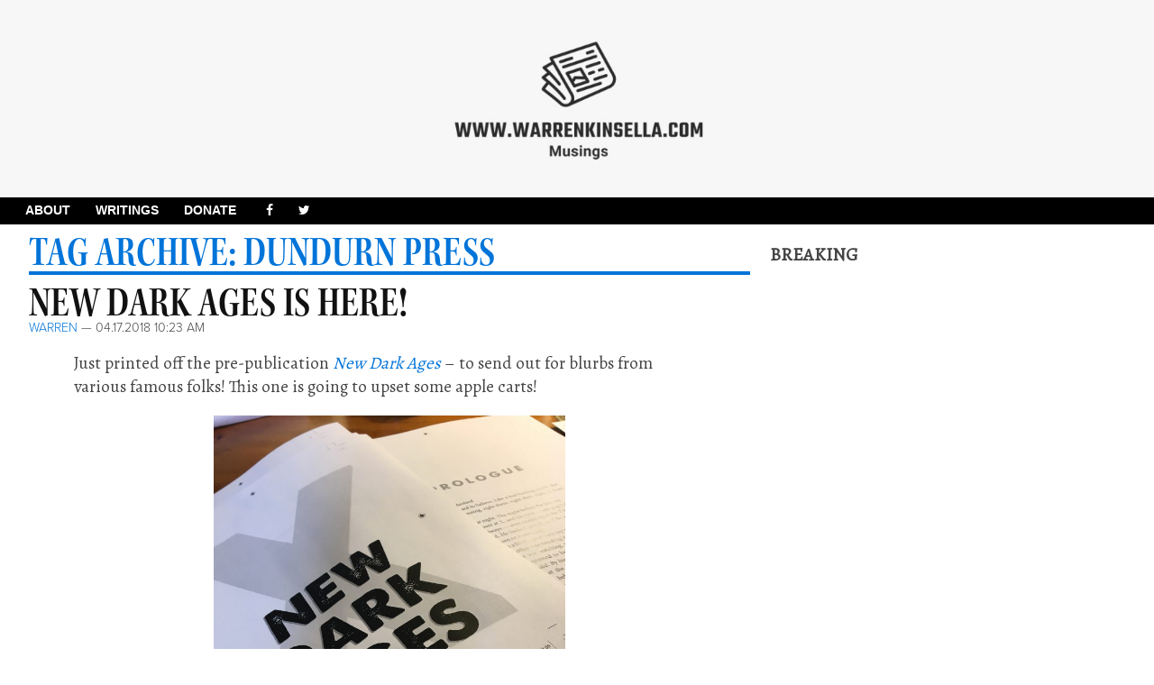

--- FILE ---
content_type: text/html; charset=utf-8
request_url: https://www.google.com/recaptcha/api2/aframe
body_size: 267
content:
<!DOCTYPE HTML><html><head><meta http-equiv="content-type" content="text/html; charset=UTF-8"></head><body><script nonce="HrbmZt1dMvdSZGjt0P9MRA">/** Anti-fraud and anti-abuse applications only. See google.com/recaptcha */ try{var clients={'sodar':'https://pagead2.googlesyndication.com/pagead/sodar?'};window.addEventListener("message",function(a){try{if(a.source===window.parent){var b=JSON.parse(a.data);var c=clients[b['id']];if(c){var d=document.createElement('img');d.src=c+b['params']+'&rc='+(localStorage.getItem("rc::a")?sessionStorage.getItem("rc::b"):"");window.document.body.appendChild(d);sessionStorage.setItem("rc::e",parseInt(sessionStorage.getItem("rc::e")||0)+1);localStorage.setItem("rc::h",'1768880572635');}}}catch(b){}});window.parent.postMessage("_grecaptcha_ready", "*");}catch(b){}</script></body></html>